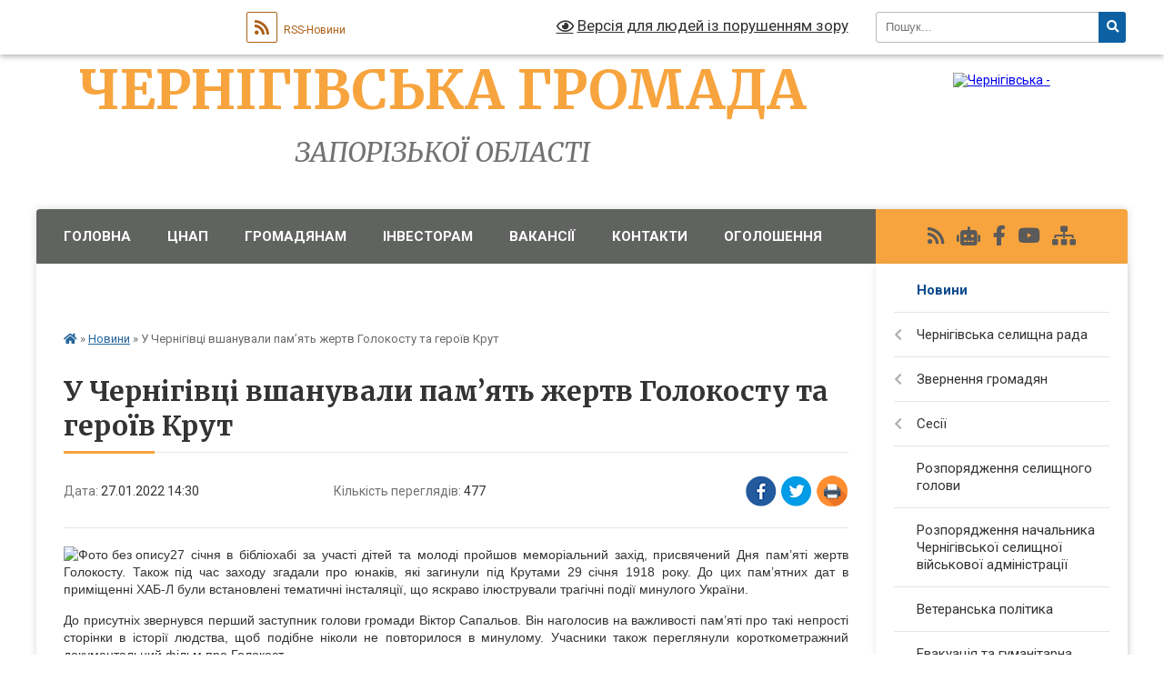

--- FILE ---
content_type: text/html; charset=UTF-8
request_url: https://chegromada.gov.ua/news/1643373197/
body_size: 15283
content:
<!DOCTYPE html>
<html lang="uk">
<head>
	<!--[if IE]><meta http-equiv="X-UA-Compatible" content="IE=edge"><![endif]-->
	<meta charset="utf-8">
	<meta name="viewport" content="width=device-width, initial-scale=1">
	<!--[if IE]><script>
		document.createElement('header');
		document.createElement('nav');
		document.createElement('main');
		document.createElement('section');
		document.createElement('article');
		document.createElement('aside');
		document.createElement('footer');
		document.createElement('figure');
		document.createElement('figcaption');
	</script><![endif]-->
	<title>У Чернігівці вшанували пам’ять жертв Голокосту та героїв Крут | <center>ЧЕРНІГІВСЬКА ГРОМАДА</center> <center>Запорізької області</center></title>
	<meta name="description" content="27 січня в бібліохабі за участі дітей та молоді пройшов меморіальний захід, присвячений Дня пам&amp;rsquo;яті жертв Голокосту. Також під час заходу згадали про юнаків, які загинули під Крутами 29 січня 1918 року. До цих пам&amp;rsquo;ятних дат в пр">
	<meta name="keywords" content="У, Чернігівці, вшанували, пам’ять, жертв, Голокосту, та, героїв, Крут, |, ЧЕРНІГІВСЬКА, ГРОМАДА, Запорізької, області">

	
		<meta property="og:image" content="https://rada.info/upload/users_files/20509645/c061ddd0ed1a1d6645d1fecbd2b5fc0a.jpg">
	<meta property="og:image:width" content="885">
	<meta property="og:image:height" content="540">
			<meta property="og:title" content="У Чернігівці вшанували пам’ять жертв Голокосту та героїв Крут">
			<meta property="og:description" content="27 січня в бібліохабі за участі дітей та молоді пройшов меморіальний захід, присвячений Дня пам&amp;rsquo;яті жертв Голокосту. Також під час заходу згадали про юнаків, які загинули під Крутами 29 січня 1918 року. До цих пам&amp;rsquo;ятних дат в приміщенні ХАБ-Л були встановлені тематичні інсталяції, що яскраво ілюстрували трагічні події минулого України.">
			<meta property="og:type" content="article">
	<meta property="og:url" content="https://chegromada.gov.ua/news/1643373197/">
		
		<link rel="apple-touch-icon" sizes="57x57" href="https://gromada.org.ua/apple-icon-57x57.png">
	<link rel="apple-touch-icon" sizes="60x60" href="https://gromada.org.ua/apple-icon-60x60.png">
	<link rel="apple-touch-icon" sizes="72x72" href="https://gromada.org.ua/apple-icon-72x72.png">
	<link rel="apple-touch-icon" sizes="76x76" href="https://gromada.org.ua/apple-icon-76x76.png">
	<link rel="apple-touch-icon" sizes="114x114" href="https://gromada.org.ua/apple-icon-114x114.png">
	<link rel="apple-touch-icon" sizes="120x120" href="https://gromada.org.ua/apple-icon-120x120.png">
	<link rel="apple-touch-icon" sizes="144x144" href="https://gromada.org.ua/apple-icon-144x144.png">
	<link rel="apple-touch-icon" sizes="152x152" href="https://gromada.org.ua/apple-icon-152x152.png">
	<link rel="apple-touch-icon" sizes="180x180" href="https://gromada.org.ua/apple-icon-180x180.png">
	<link rel="icon" type="image/png" sizes="192x192"  href="https://gromada.org.ua/android-icon-192x192.png">
	<link rel="icon" type="image/png" sizes="32x32" href="https://gromada.org.ua/favicon-32x32.png">
	<link rel="icon" type="image/png" sizes="96x96" href="https://gromada.org.ua/favicon-96x96.png">
	<link rel="icon" type="image/png" sizes="16x16" href="https://gromada.org.ua/favicon-16x16.png">
	<link rel="manifest" href="https://gromada.org.ua/manifest.json">
	<meta name="msapplication-TileColor" content="#ffffff">
	<meta name="msapplication-TileImage" content="https://gromada.org.ua/ms-icon-144x144.png">
	<meta name="theme-color" content="#ffffff">
	
	
		<meta name="robots" content="">
	
	<link rel="preconnect" href="https://fonts.googleapis.com">
	<link rel="preconnect" href="https://fonts.gstatic.com" crossorigin>
	<link href="https://fonts.googleapis.com/css?family=Merriweather:400i,700|Roboto:400,400i,700,700i&amp;subset=cyrillic-ext" rel="stylesheet">

    <link rel="preload" href="https://cdnjs.cloudflare.com/ajax/libs/font-awesome/5.9.0/css/all.min.css" as="style">
	<link rel="stylesheet" href="https://cdnjs.cloudflare.com/ajax/libs/font-awesome/5.9.0/css/all.min.css" integrity="sha512-q3eWabyZPc1XTCmF+8/LuE1ozpg5xxn7iO89yfSOd5/oKvyqLngoNGsx8jq92Y8eXJ/IRxQbEC+FGSYxtk2oiw==" crossorigin="anonymous" referrerpolicy="no-referrer" />
	
    <link rel="preload" href="//gromada.org.ua/themes/nature/css/styles_vip.css?v=3.31" as="style">
	<link rel="stylesheet" href="//gromada.org.ua/themes/nature/css/styles_vip.css?v=3.31">
	<link rel="stylesheet" href="//gromada.org.ua/themes/nature/css/9889/theme_vip.css?v=1768933514">
	
		<!--[if lt IE 9]>
	<script src="https://oss.maxcdn.com/html5shiv/3.7.2/html5shiv.min.js"></script>
	<script src="https://oss.maxcdn.com/respond/1.4.2/respond.min.js"></script>
	<![endif]-->
	<!--[if gte IE 9]>
	<style type="text/css">
		.gradient { filter: none; }
	</style>
	<![endif]-->

</head>
<body class=" right">

	<a href="#top_menu" class="skip-link link" aria-label="Перейти до головного меню (Alt+1)" accesskey="1">Перейти до головного меню (Alt+1)</a>
	<a href="#left_menu" class="skip-link link" aria-label="Перейти до бічного меню (Alt+2)" accesskey="2">Перейти до бічного меню (Alt+2)</a>
    <a href="#main_content" class="skip-link link" aria-label="Перейти до головного вмісту (Alt+3)" accesskey="3">Перейти до текстового вмісту (Alt+3)</a>



		<div id="all_screen">

						<section class="search_menu">
				<div class="wrap">
					<div class="row">
						<div class="grid-25 fl">
							<form action="https://chegromada.gov.ua/search/" class="search">
								<input type="text" name="q" value="" placeholder="Пошук..." aria-label="Введіть пошукову фразу" required>
								<button type="submit" name="search" value="y" aria-label="Натисніть для здійснення пошуку"><i class="fa fa-search"></i></button>
							</form>
							<a id="alt_version_eye" href="#" title="Версія для людей із порушенням зору" onclick="return set_special('b23e4fd99f6f7e245fae2dd06d94dbcdea68a57d');"><i class="far fa-eye"></i></a>
						</div>
						<div class="grid-75">
							<div class="row">
								<div class="grid-25" style="padding-top: 13px;">
									<div id="google_translate_element"></div>
								</div>
								<div class="grid-25" style="padding-top: 13px;">
									<a href="https://gromada.org.ua/rss/9889/" class="rss" title="RSS-стрічка"><span><i class="fa fa-rss"></i></span> RSS-Новини</a>
								</div>
								<div class="grid-50 alt_version_block">

									<div class="alt_version">
										<a href="#" class="set_special_version" onclick="return set_special('b23e4fd99f6f7e245fae2dd06d94dbcdea68a57d');"><i class="far fa-eye"></i> Версія для людей із порушенням зору</a>
									</div>

								</div>
								<div class="clearfix"></div>
							</div>
						</div>
						<div class="clearfix"></div>
					</div>
				</div>
			</section>
			
			<header>
				<div class="wrap">
					<div class="row">

						<div class="grid-25 logo fl">
							<a href="https://chegromada.gov.ua/" id="logo">
								<img src="https://rada.info/upload/users_files/20509645/gerb/g951-2.png" alt="Чернігівська - ">
							</a>
						</div>
						<div class="grid-75 title fr">
							<div class="slogan_1"><center>ЧЕРНІГІВСЬКА ГРОМАДА</center></div>
							<div class="slogan_2"><center>Запорізької області</center></div>
						</div>
						<div class="clearfix"></div>

					</div>
				</div>
			</header>

			<div class="wrap">
				<section class="middle_block">

					<div class="row">
						<div class="grid-75 fr">
							<nav class="main_menu" id="top_menu">
								<ul>
																		<li class="">
										<a href="https://chegromada.gov.ua/main/">Головна</a>
																													</li>
																		<li class=" has-sub">
										<a href="https://chegromada.gov.ua/cnap-10-40-39-03-10-2019/">ЦНАП</a>
																				<button onclick="return show_next_level(this);" aria-label="Показати підменю"></button>
																														<ul>
																						<li>
												<a href="https://chegromada.gov.ua/novini-10-35-33-07-10-2019/">Новини</a>
																																			</li>
																						<li>
												<a href="https://chegromada.gov.ua/grafik-roboti-10-35-51-07-10-2019/">Графік роботи</a>
																																			</li>
																						<li>
												<a href="https://chegromada.gov.ua/normativnopravovi-dokumenti-10-36-23-07-10-2019/">Нормативно-правові документи</a>
																																			</li>
																						<li>
												<a href="https://chegromada.gov.ua/informacijni-kartki-administrativnih-poslug-10-37-02-07-10-2019/">Інформаційні картки адміністративних послуг</a>
																																			</li>
																						<li>
												<a href="https://chegromada.gov.ua/blanki-zayav-dlya-otrimannya-administrativnih-poslug-10-37-41-07-10-2019/">Бланки заяв для отримання адміністративних послуг</a>
																																			</li>
																						<li>
												<a href="https://chegromada.gov.ua/platni-poslugi-10-38-02-07-10-2019/">Платні послуги</a>
																																			</li>
																						<li>
												<a href="https://chegromada.gov.ua/dani-pro-nadani-administrativni-poslugi-09-52-40-11-10-2019/">Дані про надані адміністративні послуги</a>
																																			</li>
																																</ul>
																			</li>
																		<li class=" has-sub">
										<a href="https://chegromada.gov.ua/dlya-gromadskosti-17-02-14-25-07-2019/">Громадянам</a>
																				<button onclick="return show_next_level(this);" aria-label="Показати підменю"></button>
																														<ul>
																						<li>
												<a href="https://chegromada.gov.ua/podatki-i-zbori-17-03-23-25-07-2019/">Податки і збори</a>
																																			</li>
																						<li>
												<a href="https://chegromada.gov.ua/pravila-blagoustroju-17-04-57-25-07-2019/">Правила благоустрою</a>
																																			</li>
																						<li>
												<a href="https://chegromada.gov.ua/osbb-17-05-17-25-07-2019/">ОСББ</a>
																																			</li>
																						<li>
												<a href="https://chegromada.gov.ua/pravila-utrimannya-domashnih-tvarin-17-04-35-25-07-2019/">Правила утримання домашніх тварин</a>
																																			</li>
																						<li>
												<a href="https://chegromada.gov.ua/tarifi-13-43-20-26-12-2019/">Тарифи</a>
																																			</li>
																						<li>
												<a href="https://chegromada.gov.ua/poslugi-14-55-01-01-07-2020/">Послуги</a>
																																			</li>
																						<li>
												<a href="https://chegromada.gov.ua/sistemi-upravlinnya-yakistju-14-51-30-11-12-2019/">Системи управління якістю</a>
																																			</li>
																						<li>
												<a href="https://chegromada.gov.ua/karta-problem-14-34-05-28-10-2020/">КАРТА ПРОБЛЕМ</a>
																																			</li>
																						<li>
												<a href="https://chegromada.gov.ua/programa-socialnoekonomichnogo-rozvitku-11-49-54-06-02-2020/">Програма соціально-економічного розвитку</a>
																																			</li>
																																</ul>
																			</li>
																		<li class=" has-sub">
										<a href="https://chegromada.gov.ua/informaciya-dlya-investoriv-11-33-22-18-07-2019/">Інвесторам</a>
																				<button onclick="return show_next_level(this);" aria-label="Показати підменю"></button>
																														<ul>
																						<li>
												<a href="https://chegromada.gov.ua/structure/">Картка громади</a>
																																			</li>
																						<li>
												<a href="https://chegromada.gov.ua/informaciya-pro-gromadu-11-34-30-18-07-2019/">Інформація про громаду</a>
																																			</li>
																						<li>
												<a href="https://chegromada.gov.ua/istorichna-dovidka-11-36-46-18-07-2019/">Історична довідка</a>
																																			</li>
																						<li>
												<a href="https://chegromada.gov.ua/infrastruktura-17-13-35-25-07-2019/">Інфраструктура</a>
																																			</li>
																						<li>
												<a href="https://chegromada.gov.ua/strategiya-rozvitku-17-14-37-25-07-2019/">Стратегія розвитку</a>
																																			</li>
																						<li>
												<a href="https://chegromada.gov.ua/investicijna-diyalnist-17-15-01-25-07-2019/">Інвестиційна діяльність</a>
																																			</li>
																						<li>
												<a href="https://chegromada.gov.ua/reklamni-zasobi-17-15-21-25-07-2019/">Рекламні засоби</a>
																																			</li>
																																</ul>
																			</li>
																		<li class="">
										<a href="https://chegromada.gov.ua/vakansii-09-48-31-19-07-2019/">Вакансії</a>
																													</li>
																		<li class="">
										<a href="https://chegromada.gov.ua/feedback/">Контакти</a>
																													</li>
																		<li class="">
										<a href="https://chegromada.gov.ua/ogoloshennya-17-10-34-25-07-2019/">Оголошення</a>
																													</li>
																		<li class="">
										<a href="https://chegromada.gov.ua/genderna-rivnist-09-57-15-12-08-2025/">Гендерна рівність</a>
																													</li>
																										</ul>

								<button class="menu-button" id="open-button" tabindex="-1"><i class="fas fa-bars"></i> Меню сайту</button>

							</nav>
							<div class="clearfix"></div>

														<section class="bread_crumbs">
								<div xmlns:v="http://rdf.data-vocabulary.org/#"><a href="https://chegromada.gov.ua/" title="Головна сторінка"><i class="fas fa-home"></i></a> &raquo; <a href="https://chegromada.gov.ua/news/" aria-current="page">Новини</a>  &raquo; <span>У Чернігівці вшанували пам’ять жертв Голокосту та героїв Крут</span></div>
							</section>
							
							<main id="main_content">

																											<h1>У Чернігівці вшанували пам’ять жертв Голокосту та героїв Крут</h1>


<div class="row">
	<div class="grid-30 one_news_date">
		Дата: <span>27.01.2022 14:30</span>
	</div>
	<div class="grid-30 one_news_count">
		Кількість переглядів: <span>477</span>
	</div>
		<div class="grid-30 one_news_socials">
		<button class="social_share" data-type="fb" aria-label="Поширити у Фейсбук"><img src="//gromada.org.ua/themes/nature/img/share/fb.png" alt="Іконака Фейсбук"></button>
		<button class="social_share" data-type="tw" aria-label="Поширити у Твітер"><img src="//gromada.org.ua/themes/nature/img/share/tw.png" alt="Іконка Твітер"></button>
		<button class="print_btn" onclick="window.print();" aria-label="Надрукувати"><img src="//gromada.org.ua/themes/nature/img/share/print.png" alt="Іконка принтеру"></button>
	</div>
		<div class="clearfix"></div>
</div>

<hr>

<p style="text-align: justify;"><span style="font-size:14px;"><span style="font-family:Arial,Helvetica,sans-serif;"><img alt="Фото без опису"  alt="" src="https://rada.info/upload/users_files/20509645/c061ddd0ed1a1d6645d1fecbd2b5fc0a.jpg" style="width: 885px; height: 540px;" />27 січня в бібліохабі за участі дітей та молоді пройшов меморіальний захід, присвячений Дня пам&rsquo;яті жертв Голокосту. Також під час заходу згадали про юнаків, які загинули під Крутами 29 січня 1918 року. До цих пам&rsquo;ятних дат в приміщенні ХАБ-Л були встановлені тематичні інсталяції, що яскраво ілюстрували трагічні події минулого України.</span></span></p>

<p style="text-align: justify;"><span style="font-size:14px;"><span style="font-family:Arial,Helvetica,sans-serif;">До присутніх звернувся перший заступник голови громади Віктор Сапальов. Він наголосив на важливості пам&rsquo;яті про такі непрості сторінки в історії людства, щоб подібне ніколи не повторилося в минулому. Учасники також переглянули короткометражний документальний фільм про Голокост.</span></span></p>

<p style="text-align: justify;"><span style="font-size:14px;"><span style="font-family:Arial,Helvetica,sans-serif;">У пам&#39;ять про неоплаканих та невідспіваних, похованих без труни й молитви, позбавлених могили й шани, в пам&#39;ять всіх тих, кого передчасно забрала несправедлива смерть усі присутні пов&rsquo;язали на інсталяції червоні стрічки, як символ пролитої крові ні в чому не повинних людей, як символ пролитої крові славних синів і дочок українського народу.</span></span></p>
<div class="clearfix"></div>

<hr>



<p><a href="https://chegromada.gov.ua/news/" class="btn btn-grey">&laquo; повернутися</a></p>																	
							</main>
						</div>
						<div class="grid-25 fl">

							<div class="project_name">
								<a href="https://gromada.org.ua/rss/9889/" rel="nofollow" target="_blank" title="RSS-стрічка новин сайту"><i class="fas fa-rss"></i></a>
																<a href="https://chegromada.gov.ua/feedback/#chat_bot" title="Наша громада в смартфоні"><i class="fas fa-robot"></i></a>
																																<a href="https://www.facebook.com/chergromada/" rel="nofollow" target="_blank" title="Приєднуйтесь до нас у Facebook"><i class="fab fa-facebook-f"></i></a>								<a href="https://www.youtube.com/channel/UCBW3X09oreGqx8A0ETn5BuA" rel="nofollow" target="_blank" title="Наш Youtube-канал"><i class="fab fa-youtube"></i></a>																<a href="https://chegromada.gov.ua/sitemap/" title="Мапа сайту"><i class="fas fa-sitemap"></i></a>
							</div>
							<aside class="left_sidebar">
				
								
																<nav class="sidebar_menu" id="left_menu">
									<ul>
																				<li class="active">
											<a href="https://chegromada.gov.ua/news/">Новини</a>
																																</li>
																				<li class=" has-sub">
											<a href="javascript:;">Чернігівська селищна рада</a>
																						<button onclick="return show_next_level(this);" aria-label="Показати підменю"></button>
																																	<i class="fa fa-chevron-right"></i>
											<ul>
																								<li class="">
													<a href="https://chegromada.gov.ua/aparat-selischnoi-radi-15-28-04-16-07-2019/">ДОВІДНИК</a>
																																						</li>
																								<li class="">
													<a href="https://chegromada.gov.ua/kerivnictvo-16-52-17-07-08-2019/">Керівництво</a>
																																						</li>
																								<li class="">
													<a href="https://chegromada.gov.ua/starosti-13-15-44-09-08-2019/">Старостинські округи</a>
																																						</li>
																																			</ul>
																					</li>
																				<li class=" has-sub">
											<a href="https://chegromada.gov.ua/zvernennya-gromadyan-08-27-28-27-09-2019/">Звернення громадян</a>
																						<button onclick="return show_next_level(this);" aria-label="Показати підменю"></button>
																																	<i class="fa fa-chevron-right"></i>
											<ul>
																								<li class="">
													<a href="https://chegromada.gov.ua/yak-zvernutisya-do-selischnoi-radi-11-05-00-02-10-2019/">Як звернутися до селищної ради</a>
																																						</li>
																								<li class="">
													<a href="https://chegromada.gov.ua/grafiki-osobistogo-prijomu-11-21-16-18-07-2019/">Графіки особистого прийому</a>
																																						</li>
																								<li class="">
													<a href="https://chegromada.gov.ua/viizni-prijomi-11-25-38-18-07-2019/">Виїзні прийоми</a>
																																						</li>
																								<li class="">
													<a href="https://chegromada.gov.ua/pryami-telefonni-linii-11-29-43-18-07-2019/">Прямі телефонні лінії</a>
																																						</li>
																								<li class="">
													<a href="https://chegromada.gov.ua/normativnopravova-baza-11-08-02-02-10-2019/">Нормативно-правова база</a>
																																						</li>
																								<li class="">
													<a href="https://chegromada.gov.ua/pidsumki-roboti-zi-zvernennyami-gromadyan-11-08-36-02-10-2019/">Підсумки роботи зі зверненнями громадян</a>
																																						</li>
																								<li class="">
													<a href="https://chegromada.gov.ua/garyachi-linii-15-10-49-30-06-2020/">Гарячі лінії</a>
																																						</li>
																																			</ul>
																					</li>
																				<li class=" has-sub">
											<a href="javascript:;">Сесії</a>
																						<button onclick="return show_next_level(this);" aria-label="Показати підменю"></button>
																																	<i class="fa fa-chevron-right"></i>
											<ul>
																								<li class="">
													<a href="https://chegromada.gov.ua/deputati-09-47-36-11-10-2019/">Депутати</a>
																																						</li>
																								<li class="">
													<a href="https://chegromada.gov.ua/postijni-komisii-14-08-33-18-07-2019/">Постійні комісії</a>
																																						</li>
																								<li class="">
													<a href="https://chegromada.gov.ua/reglament-roboti-14-24-11-18-07-2019/">Регламент роботи</a>
																																						</li>
																								<li class="">
													<a href="https://chegromada.gov.ua/proekti-rishen-selischnoi-radi-13-41-45-04-09-2019/">Проєкти рішень селищної ради</a>
																																						</li>
																								<li class="">
													<a href="https://chegromada.gov.ua/rishennnya-selischnoi-radi-13-42-17-04-09-2019/">Рішення селищної ради</a>
																																						</li>
																								<li class="">
													<a href="https://chegromada.gov.ua/poimenne-golosuvannya-15-43-54-04-09-2019/">Результати голосування</a>
																																						</li>
																								<li class="">
													<a href="https://chegromada.gov.ua/protokola-sesijnih-zasidan-13-57-49-12-09-2019/">Протоколи сесійних засідань</a>
																																						</li>
																								<li class="">
													<a href="https://chegromada.gov.ua/protokoli-zasidan-postijnih-komisij-16-41-30-30-09-2019/">Протоколи засідань постійних комісій</a>
																																						</li>
																																			</ul>
																					</li>
																				<li class="">
											<a href="https://chegromada.gov.ua/rozporyadzhennya-selischnogo-golovi-14-01-47-20-01-2021/">Розпорядження селищного голови</a>
																																</li>
																				<li class="">
											<a href="https://chegromada.gov.ua/rozporyadzhennya-golovi-chernigivskoi-selischnoi-vijskovoi-administracii-08-44-19-23-08-2023/">Розпорядження начальника Чернігівської селищної військової адміністрації</a>
																																</li>
																				<li class="">
											<a href="https://chegromada.gov.ua/veteranska-politika-09-54-44-13-01-2026/">Ветеранська політика</a>
																																</li>
																				<li class="">
											<a href="https://chegromada.gov.ua/evakuaciya-ta-gumanitarna-pidtrimka-11-45-17-09-01-2026/">Евакуація та гуманітарна підтримка</a>
																																</li>
																				<li class=" has-sub">
											<a href="javascript:;">Виконавчий комітет</a>
																						<button onclick="return show_next_level(this);" aria-label="Показати підменю"></button>
																																	<i class="fa fa-chevron-right"></i>
											<ul>
																								<li class="">
													<a href="https://chegromada.gov.ua/personalnij-sklad-15-46-34-16-07-2019/">Персональний склад</a>
																																						</li>
																								<li class="">
													<a href="https://chegromada.gov.ua/reglament-vikonavchogo-komitetu-15-56-15-16-07-2019/">Положення виконавчого комітету селищної ради</a>
																																						</li>
																								<li class="">
													<a href="https://chegromada.gov.ua/postijni-komisii-11-52-47-18-07-2019/">Постійні комісії</a>
																																						</li>
																								<li class="">
													<a href="https://chegromada.gov.ua/rishennya-vikonavchogo-komitetu-10-20-09-23-08-2023/">Рішення виконавчого комітету</a>
																																						</li>
																																			</ul>
																					</li>
																				<li class=" has-sub">
											<a href="https://chegromada.gov.ua/bjudzhet-16-34-07-25-09-2019/">Бюджет</a>
																						<button onclick="return show_next_level(this);" aria-label="Показати підменю"></button>
																																	<i class="fa fa-chevron-right"></i>
											<ul>
																								<li class=" has-sub">
													<a href="https://chegromada.gov.ua/pasporti-bjudzhetnih-program-16-34-24-25-09-2019/">Паспорти бюджетних програм</a>
																										<button onclick="return show_next_level(this);" aria-label="Показати підменю"></button>
																																							<i class="fa fa-chevron-right"></i>
													<ul>
																												<li><a href="https://chegromada.gov.ua/selischna-rada-14-34-18-10-02-2021/">Селищна рада</a></li>
																												<li><a href="https://chegromada.gov.ua/finansovij-viddil-14-34-51-10-02-2021/">Фінансовий відділ</a></li>
																												<li><a href="https://chegromada.gov.ua/viddil-mistobuduvannya-arhitekturi-ta-zemelnih-vidnosin-14-35-39-10-02-2021/">Відділ містобудування, архітектури та земельних відносин</a></li>
																												<li><a href="https://chegromada.gov.ua/viddil-socialnogo-zahistu-naselennya-chernigivskoi-selischnoi-radi-berdyanskogo-rajonu-zaporizkoi-oblasti-14-29-16-28-01-2022/">Відділ соціального захисту населення</a></li>
																												<li><a href="https://chegromada.gov.ua/sluzhba-viddil-u-spravah-ditej-16-49-04-27-01-2022/">Служба (відділ) у справах дітей</a></li>
																																									</ul>
																									</li>
																								<li class=" has-sub">
													<a href="https://chegromada.gov.ua/zviti-pro-vikonannya-pasportiv-bjudzhetnih-program-09-28-33-11-10-2019/">Звіти про виконання паспортів бюджетних програм</a>
																										<button onclick="return show_next_level(this);" aria-label="Показати підменю"></button>
																																							<i class="fa fa-chevron-right"></i>
													<ul>
																												<li><a href="https://chegromada.gov.ua/selischna-rada-16-29-32-09-03-2021/">Селищна рада</a></li>
																												<li><a href="https://chegromada.gov.ua/finansovij-viddil-11-47-43-08-02-2022/">Фінансовий відділ</a></li>
																																									</ul>
																									</li>
																								<li class="">
													<a href="https://chegromada.gov.ua/zviti-pro-vikonannya-bjudzhetu-12-54-20-26-11-2019/">Звіти про виконання бюджету</a>
																																						</li>
																								<li class="">
													<a href="https://chegromada.gov.ua/bjudzhet-2020-09-54-28-03-12-2019/">Бюджет 2020</a>
																																						</li>
																								<li class="">
													<a href="https://chegromada.gov.ua/bjudzhet-2021-11-28-21-09-12-2020/">Бюджет 2021</a>
																																						</li>
																								<li class="">
													<a href="https://chegromada.gov.ua/bjudzhet-2022-09-13-55-09-12-2021/">Бюджет 2022</a>
																																						</li>
																								<li class=" has-sub">
													<a href="https://chegromada.gov.ua/finansova-zvitnist-14-21-30-10-02-2021/">Фінансова звітність</a>
																										<button onclick="return show_next_level(this);" aria-label="Показати підменю"></button>
																																							<i class="fa fa-chevron-right"></i>
													<ul>
																												<li><a href="https://chegromada.gov.ua/2018-rik-14-22-05-10-02-2021/">2018 рік</a></li>
																												<li><a href="https://chegromada.gov.ua/2019-14-23-49-10-02-2021/">2019 рік</a></li>
																												<li><a href="https://chegromada.gov.ua/2020-rik-14-26-09-10-02-2021/">2020 рік</a></li>
																												<li><a href="https://chegromada.gov.ua/2021-rik-14-26-34-10-02-2021/">2021 рік</a></li>
																																									</ul>
																									</li>
																								<li class=" has-sub">
													<a href="https://chegromada.gov.ua/bjudzhetnij-zapit-20222024-13-24-11-16-06-2021/">Бюджетний запит 2022-2024</a>
																										<button onclick="return show_next_level(this);" aria-label="Показати підменю"></button>
																																							<i class="fa fa-chevron-right"></i>
													<ul>
																												<li><a href="https://chegromada.gov.ua/selischna-rada-11-46-12-08-02-2022/">Селищна рада</a></li>
																																									</ul>
																									</li>
																								<li class="">
													<a href="https://chegromada.gov.ua/prognoz-bjudzhetu-chernigivskoi-selischnoi-teritorialnoi-gromadi-na-20222024-roki-14-45-03-27-08-2021/">Прогноз бюджету Чернігівської селищної територіальної громади на 2022-2024 роки</a>
																																						</li>
																																			</ul>
																					</li>
																				<li class=" has-sub">
											<a href="https://chegromada.gov.ua/molodizhna-rada-11-16-44-31-08-2020/">МОЛОДІЖНА РАДА</a>
																						<button onclick="return show_next_level(this);" aria-label="Показати підменю"></button>
																																	<i class="fa fa-chevron-right"></i>
											<ul>
																								<li class="">
													<a href="https://chegromada.gov.ua/dokumenti-11-18-07-31-08-2020/">Документи</a>
																																						</li>
																								<li class="">
													<a href="https://chegromada.gov.ua/iniciativi-11-18-27-31-08-2020/">Ініціативи</a>
																																						</li>
																																			</ul>
																					</li>
																				<li class=" has-sub">
											<a href="https://chegromada.gov.ua/docs/">Офіційні документи</a>
																						<button onclick="return show_next_level(this);" aria-label="Показати підменю"></button>
																																	<i class="fa fa-chevron-right"></i>
											<ul>
																								<li class="">
													<a href="https://chegromada.gov.ua/strategichni-dokumenti-gromadi-14-45-04-17-03-2020/">Стратегічні документи громади</a>
																																						</li>
																																			</ul>
																					</li>
																				<li class="">
											<a href="https://chegromada.gov.ua/genderna-rivnist-09-58-09-12-08-2025/">Гендерна рівність</a>
																																</li>
																				<li class=" has-sub">
											<a href="https://chegromada.gov.ua/galuzevi-strategii-11-03-02-04-10-2021/">Галузеві стратегії</a>
																						<button onclick="return show_next_level(this);" aria-label="Показати підменю"></button>
																																	<i class="fa fa-chevron-right"></i>
											<ul>
																								<li class="">
													<a href="https://chegromada.gov.ua/strategiya-rozvitku-sistemi-nadannya-socialnih-poslug-11-05-51-04-10-2021/">Стратегія розвитку системи надання соціальних послуг</a>
																																						</li>
																								<li class="">
													<a href="https://chegromada.gov.ua/strategiya-zdorovya-gromadi-08-54-04-26-01-2022/">Стратегія здоров'я громади</a>
																																						</li>
																																			</ul>
																					</li>
																				<li class="">
											<a href="https://chegromada.gov.ua/geoportal-08-23-09-05-06-2020/">Геопортал</a>
																																</li>
																				<li class=" has-sub">
											<a href="https://chegromada.gov.ua/vidkriti-dani-09-10-45-11-10-2019/">Відкриті дані</a>
																						<button onclick="return show_next_level(this);" aria-label="Показати підменю"></button>
																																	<i class="fa fa-chevron-right"></i>
											<ul>
																								<li class="">
													<a href="https://chegromada.gov.ua/arhitektura-ta-mistobuduvannya-13-51-13-10-01-2020/">Архітектура та містобудування</a>
																																						</li>
																								<li class=" has-sub">
													<a href="https://chegromada.gov.ua/bjudzhet-ta-finansi-13-51-48-10-01-2020/">Бюджет та фінанси</a>
																										<button onclick="return show_next_level(this);" aria-label="Показати підменю"></button>
																																							<i class="fa fa-chevron-right"></i>
													<ul>
																												<li><a href="https://chegromada.gov.ua/nadhodzhennya-i-vikoristannya-blagodijnoi-dopomogi-15-52-50-15-01-2020/">Надходження і використання благодійної допомоги</a></li>
																																									</ul>
																									</li>
																								<li class="">
													<a href="https://chegromada.gov.ua/infrastruktura-13-52-04-10-01-2020/">Інфраструктура</a>
																																						</li>
																								<li class="">
													<a href="https://chegromada.gov.ua/komunalna-vlasnist-13-52-38-10-01-2020/">Комунальна власність</a>
																																						</li>
																								<li class="">
													<a href="https://chegromada.gov.ua/misceva-rada-13-52-59-10-01-2020/">Місцева рада</a>
																																						</li>
																								<li class="">
													<a href="https://chegromada.gov.ua/navkolishne-seredovische-13-53-26-10-01-2020/">Навколишнє середовище</a>
																																						</li>
																								<li class="">
													<a href="https://chegromada.gov.ua/strategichna-ekologichna-ocinka-dokumentiv-derzhavnogo-planuvannya-09-58-12-13-11-2020/">Стратегічна екологічна оцінка документів державного планування</a>
																																						</li>
																								<li class="">
													<a href="https://chegromada.gov.ua/osvita-13-53-43-10-01-2020/">Освіта</a>
																																						</li>
																								<li class="">
													<a href="https://chegromada.gov.ua/ohorona-zdorovya-13-54-04-10-01-2020/">Охорона здоров'я</a>
																																						</li>
																								<li class="">
													<a href="https://chegromada.gov.ua/torgivlya-13-54-28-10-01-2020/">Торгівля</a>
																																						</li>
																								<li class="">
													<a href="https://chegromada.gov.ua/gromadskij-transport-13-54-44-10-01-2020/">Громадський транспорт</a>
																																						</li>
																								<li class="">
													<a href="https://chegromada.gov.ua/uchast-gromadskosti-ta-inshe-13-59-17-10-01-2020/">Участь громадськості та інше</a>
																																						</li>
																																			</ul>
																					</li>
																				<li class=" has-sub">
											<a href="https://chegromada.gov.ua/regulyatorna-politika-11-54-38-31-07-2019/">Регуляторна політика</a>
																						<button onclick="return show_next_level(this);" aria-label="Показати підменю"></button>
																																	<i class="fa fa-chevron-right"></i>
											<ul>
																								<li class="">
													<a href="https://chegromada.gov.ua/povidomlennya-pro-opriljudnennya-regulyatornih-aktiv-10-15-41-16-03-2020/">Повідомлення про оприлюднення регуляторних актів</a>
																																						</li>
																								<li class="">
													<a href="https://chegromada.gov.ua/plani-ta-zmini-do-planiv-regulyatornoi-diyalnosti-11-55-20-31-07-2019/">Плани та зміни до планів регуляторної діяльності</a>
																																						</li>
																								<li class="">
													<a href="https://chegromada.gov.ua/proekti-regulyatornih-aktiv-11-58-02-31-07-2019/">Проекти регуляторних актів</a>
																																						</li>
																								<li class="">
													<a href="https://chegromada.gov.ua/vidstezhennya-regulyatornih-aktiv-11-58-27-31-07-2019/">Відстеження регуляторних актів</a>
																																						</li>
																								<li class="">
													<a href="https://chegromada.gov.ua/reestr-dijuchih-regulyatornih-aktiv-13-15-08-17-02-2021/">Реєстр діючих регуляторних актів</a>
																																						</li>
																								<li class="">
													<a href="https://chegromada.gov.ua/zviti-golovi-11-04-52-03-03-2021/">Звіти голови</a>
																																						</li>
																																			</ul>
																					</li>
																				<li class="">
											<a href="https://chegromada.gov.ua/vibori-09-26-06-07-09-2020/">Вибори</a>
																																</li>
																				<li class="">
											<a href="https://chegromada.gov.ua/ochischennya-vladi-16-59-51-26-09-2019/">Очищення влади</a>
																																</li>
																				<li class=" has-sub">
											<a href="https://chegromada.gov.ua/gromadskij-bjudzhet-09-33-33-01-08-2019/">Громадський бюджет</a>
																						<button onclick="return show_next_level(this);" aria-label="Показати підменю"></button>
																																	<i class="fa fa-chevron-right"></i>
											<ul>
																								<li class="">
													<a href="https://chegromada.gov.ua/dokumenti-09-34-17-01-08-2019/">Документи</a>
																																						</li>
																								<li class="">
													<a href="https://chegromada.gov.ua/publikacii-09-34-42-01-08-2019/">Публікації</a>
																																						</li>
																																			</ul>
																					</li>
																				<li class="">
											<a href="https://chegromada.gov.ua/gromadski-iniciativi-10-53-25-07-08-2019/">Громадські ініціативи</a>
																																</li>
																				<li class="">
											<a href="https://chegromada.gov.ua/konkursi-na-viznachennya-vikonavciv-poslug-09-18-11-17-07-2020/">Конкурси на визначення виконавців послуг</a>
																																</li>
																				<li class="">
											<a href="https://chegromada.gov.ua/reestraciya-kuldogovoriv-09-01-22-09-04-2020/">Реєстрація колдоговорів</a>
																																</li>
																				<li class=" has-sub">
											<a href="https://chegromada.gov.ua/proekti-i-granti-10-33-21-11-10-2019/">Проєкти і гранти</a>
																						<button onclick="return show_next_level(this);" aria-label="Показати підменю"></button>
																																	<i class="fa fa-chevron-right"></i>
											<ul>
																								<li class=" has-sub">
													<a href="https://chegromada.gov.ua/infrastrukturna-subvenciya-11-14-28-17-12-2019/">Інфраструктурна субвенція</a>
																										<button onclick="return show_next_level(this);" aria-label="Показати підменю"></button>
																																							<i class="fa fa-chevron-right"></i>
													<ul>
																												<li><a href="https://chegromada.gov.ua/dokumenti-ministerstva-rozvitku-gromad-ta-teritorij-ukraini-11-15-34-17-12-2019/">Документи Міністерства розвитку громад та територій України</a></li>
																												<li><a href="https://chegromada.gov.ua/dokumenti-zaporizkoi-oblderzhadministracii-11-16-11-17-12-2019/">Документи Запорізької облдержадміністрації</a></li>
																												<li><a href="https://chegromada.gov.ua/dokumenti-chernigivskoi-selischnoi-radi-11-16-47-17-12-2019/">Документи Чернігівської селищної ради</a></li>
																																									</ul>
																									</li>
																								<li class="">
													<a href="https://chegromada.gov.ua/zagalna-informaciya-pro-zdobuttya-grantiv-10-34-55-11-10-2019/">Пошук грантових програм</a>
																																						</li>
																								<li class="">
													<a href="https://chegromada.gov.ua/podannya-grantu-10-37-54-11-10-2019/">Подання гранту</a>
																																						</li>
																								<li class="">
													<a href="https://chegromada.gov.ua/zarubizhni-resursi-z-fandrajzingu-10-39-13-11-10-2019/">Зарубіжні ресурси з фандрайзингу</a>
																																						</li>
																								<li class="">
													<a href="https://chegromada.gov.ua/perelik-aktualnih-grantovih-program-10-42-07-11-10-2019/">Перелік актуальних грантових програм</a>
																																						</li>
																								<li class="">
													<a href="https://chegromada.gov.ua/korisni-posilannya-10-43-39-11-10-2019/">Корисні посилання</a>
																																						</li>
																																			</ul>
																					</li>
																				<li class="">
											<a href="https://chegromada.gov.ua/publichni-zakupivli-09-54-24-25-02-2021/">Публічні закупівлі</a>
																																</li>
																				<li class=" has-sub">
											<a href="https://chegromada.gov.ua/civilnij-zahist-15-58-45-12-01-2022/">Цивільний захист</a>
																						<button onclick="return show_next_level(this);" aria-label="Показати підменю"></button>
																																	<i class="fa fa-chevron-right"></i>
											<ul>
																								<li class="">
													<a href="https://chegromada.gov.ua/telefoni-ekstennoi-sluzhbi-15-59-51-12-01-2022/">Телефони екстренної служби</a>
																																						</li>
																								<li class="">
													<a href="https://chegromada.gov.ua/komisiya-teb-ta-ns-gromadi-16-00-11-12-01-2022/">Комісія ТЕБ та НС громади</a>
																																						</li>
																								<li class=" has-sub">
													<a href="https://chegromada.gov.ua/sporudi-civilnogo-zahistu-16-00-48-12-01-2022/">Споруди цивільного захисту</a>
																										<button onclick="return show_next_level(this);" aria-label="Показати підменю"></button>
																																							<i class="fa fa-chevron-right"></i>
													<ul>
																												<li><a href="https://chegromada.gov.ua/karta-rozmischennya-zahisnih-sporud-pru-15-07-31-26-01-2022/">Мапа розміщення захисних споруд ПРУ</a></li>
																												<li><a href="https://chegromada.gov.ua/sporudi-civilnogo-zahistu-16-49-25-25-01-2022/">Захисні споруди цивільного захисту найпростіші укриття</a></li>
																												<li><a href="https://chegromada.gov.ua/sporudi-civilnogo-zahistu-16-59-25-25-01-2022/">Захисні споруди ПРУ</a></li>
																																									</ul>
																									</li>
																								<li class="">
													<a href="https://chegromada.gov.ua/opovischennya-naselennya-16-01-17-12-01-2022/">Оповіщення населення</a>
																																						</li>
																								<li class="">
													<a href="https://chegromada.gov.ua/evakuaciya-naselennya-16-01-55-12-01-2022/">Евакуація населення</a>
																																						</li>
																								<li class="">
													<a href="https://chegromada.gov.ua/navchannya-naselennya-16-02-13-12-01-2022/">Навчання населення</a>
																																						</li>
																								<li class="">
													<a href="https://chegromada.gov.ua/programi-gromadi-z-pitan-cz-ta-pb-16-02-31-12-01-2022/">Програми громади з питань ЦЗ та ПБ</a>
																																						</li>
																								<li class="">
													<a href="https://chegromada.gov.ua/normativno-pravovi-dokumenti-16-02-50-12-01-2022/">Нормативно правові документи</a>
																																						</li>
																								<li class="">
													<a href="https://chegromada.gov.ua/pozhezhnoryatuvalni-pidrozdili-gromadi-16-03-32-12-01-2022/">Пожежно-рятувальні підрозділи громади</a>
																																						</li>
																																			</ul>
																					</li>
																				<li class="">
											<a href="https://chegromada.gov.ua/gromada-onlajn-10-30-00-11-10-2019/">Громада онлайн</a>
																																</li>
																				<li class="">
											<a href="https://chegromada.gov.ua/datchik-13-51-12-11-12-2019/">Моніторинг якості повітря</a>
																																</li>
																				<li class="">
											<a href="https://chegromada.gov.ua/photo/">Галерея</a>
																																</li>
																				<li class="">
											<a href="https://chegromada.gov.ua/sluzhba-zajnyatosti-informue-09-22-12-07-08-2019/">Служба зайнятості інформує</a>
																																</li>
																				<li class="">
											<a href="https://chegromada.gov.ua/konsultaciya-ministra-justicii-16-40-48-12-08-2019/">Консультації Міністра юстиції</a>
																																</li>
																				<li class="">
											<a href="https://chegromada.gov.ua/pensijnij-fond-ukraini-informue-14-35-12-07-10-2019/">Пенсійний фонд України інформує</a>
																																</li>
																				<li class="">
											<a href="https://chegromada.gov.ua/podatkova-informue-08-56-55-16-07-2021/">Податкова інформує</a>
																																</li>
																				<li class="">
											<a href="https://chegromada.gov.ua/eukraina-15-31-13-19-01-2021/">EUКраїна</a>
																																</li>
																													</ul>
								</nav>

																
																	<div class="petition_block">
	
	<div class="petition_title">Особистий кабінет користувача</div>

		<div class="alert alert-warning">
		Ви не авторизовані. Для того, щоб мати змогу створювати або підтримувати петиції<br>
		<a href="#auth_petition" class="open-popup add_petition btn btn-yellow btn-small btn-block" style="margin-top: 10px;"><i class="fa fa-user"></i> авторизуйтесь</a>
	</div>
		
			<div class="petition_title">Система петицій</div>
		
					<div class="none_petition">Немає петицій, за які можна голосувати</div>
							<p style="margin-bottom: 10px;"><a href="https://chegromada.gov.ua/all_petitions/" class="btn btn-grey btn-small btn-block"><i class="fas fa-clipboard-list"></i> Всі петиції (1)</a></p>
				
		
	
</div>
								
								
																	<div class="appeals_block">

	
				
				<div class="alert alert-info">
			<a href="#auth_person" class="alert-link open-popup"><i class="fas fa-unlock-alt"></i> Кабінет посадової особи</a>
		</div>
			
	
</div>								
								
																<div id="banner_block">

									<p><iframe allow="encrypted-media" allowtransparency="true" frameborder="0" height="500" scrolling="no" src="https://www.facebook.com/plugins/page.php?href=https%3A%2F%2Fwww.facebook.com%2Fchegromada%2F&amp;tabs=timeline&amp;width=200&amp;height=500&amp;small_header=false&amp;adapt_container_width=true&amp;hide_cover=false&amp;show_facepile=false&amp;appId" style="border:none;overflow:hidden" width="200"></iframe></p>
									<div class="clearfix"></div>

									<A rel="nofollow" href="https://agroinvestore.com.ua/landRental-english/procedures/view?id=LRE001-UA-20220210-25744"><IMG width=200 height=250 border=100 alt="Земельні торги" title="Продаж права оренди земельної ділянки сільськогосподарського призначення площею 20 га кадастровий номер 2325583500:05:008:0002" src="https://rada.info/upload/users_files/20509645/b6142f17254d9b9742a8d9423aeffdfa.jpg">
<A rel="nofollow" href="https://agroinvestore.com.ua/landRental-english/procedures/view?id=LRE001-UA-20220210-04668"><IMG width=200 height=250 border=100 alt="Земельні торги" title="Продаж права оренди земельної ділянки сільськогосподарського призначення площею 20 га кадастровий номер 2325583500:05:008:0001" src="https://rada.info/upload/users_files/20509645/e93f43d264a070e580dd9be15eac5250.jpg">
<A rel="nofollow" href="https://center.diia.gov.ua/"><IMG width=200 height=250 border=100 alt="Платформа Дія.Центр" title="Платформа Дія.Центр" src="https://rada.info/upload/users_files/20509645/290b1ae263629c8824be0b7b010509ad.jpg">
<A rel="nofollow" href="https://guide.diia.gov.ua/"><IMG width=200 height=250 border=100 alt="Гід з державних послуг" title="Гід з державних послуг" src="https://rada.info/upload/users_files/20509645/2ffa4057b7d78e919b93a32a3230c4d4.jpg">
<A rel="nofollow" href="https://www.dilovamova.com/"><IMG width=200 height=300 border=0 alt="Святковий календар. Спілкуємося українською мовою" title="Святковий календар. Спілкуємося українською мовою" src="https://www.dilovamova.com/images/wpi.cache/informer/informer_11.png"></A>
<A rel="nofollow" href="https://legalaid.gov.ua/"><IMG width=220 height=250 border=100 alt="безоплатна правова допомога" title="безоплатна правова допомога" src="https://rada.info/upload/users_files/20509645/eaea483fa49639e78b1c306c32dbed4a.png">
<A rel="nofollow" href="https://association4u.in.ua/"><IMG width=220 height=250 border=100 alt="EUКраїна" title="EUКраїна" src="https://rada.info/upload/users_files/20509645/8b3d082f9ff73f0d120505a0a53113ab.jpg">
<A rel="nofollow" href="https://vaccination.covid19.gov.ua/"><IMG width=220 height=250 border=100 alt="EUКраїна" title="EUКраїна" src="https://rada.info/upload/users_files/20509645/c71a8d5dd0d61d014b579cda34e7e509.png">
<A rel="nofollow" href="https://www.czo.gov.ua/"><IMG width=220 height=250 border=100 alt="Мінцифр" title="Мінцифр" src="https://rada.info/upload/users_files/20509645/d1c1f65f2aa3be2c3dd27e4c8afe49ff.png">
<div id="SinoptikInformer" style="width:230px;" class="SinoptikInformer type1c1"><div class="siHeader"><div class="siLh"><div class="siMh"><a onmousedown="siClickCount();" class="siLogo" rel="nofollow" href="https://ua.sinoptik.ua/" target="_blank" title="Погода"> </a>Погода <span id="siHeader"></span></div></div></div><div class="siBody"><a onmousedown="siClickCount();" rel="nofollow" href="https://ua.sinoptik.ua/погода-чернігівка-303028919" title="Погода у Чернігівці" target="_blank"><div class="siCity"><div class="siCityName"><span>Чернігівка</span></div><div id="siCont0" class="siBodyContent"><div class="siLeft"><div class="siTerm"></div><div class="siT" id="siT0"></div><div id="weatherIco0"></div></div><div class="siInf"><p>вологість: <span id="vl0"></span></p><p>тиск: <span id="dav0"></span></p><p>вітер: <span id="wind0"></span></p></div></div></div></a><div class="siLinks">Погода на 10 днів від <a rel="nofollow" href="https://ua.sinoptik.ua/погода-чернігівка-303028919/10-днів" title="Погода на 10 днів" target="_blank" onmousedown="siClickCount();">sinoptik.ua</a></div></div><div class="siFooter"><div class="siLf"><div class="siMf"></div></div></div></div><script type="text/javascript" charset="UTF-8" src="//sinoptik.ua/informers_js.php?title=4&wind=3&cities=303028919&lang=ua"></script>
									<div class="clearfix"></div>

								</div>
								
							</aside>
						</div>
						<div class="clearfix"></div>
					</div>

					
				</section>

			</div>

			<section class="footer_block">
				<div class="mountains">
				<div class="wrap">
					<div class="other_projects">
						<a href="https://gromada.org.ua/" target="_blank" rel="nofollow"><img src="https://rada.info/upload/footer_banner/b_gromada_new.png" alt="Веб-сайти для громад України - GROMADA.ORG.UA"></a>
						<a href="https://rda.org.ua/" target="_blank" rel="nofollow"><img src="https://rada.info/upload/footer_banner/b_rda_new.png" alt="Веб-сайти для районних державних адміністрацій України - RDA.ORG.UA"></a>
						<a href="https://rayrada.org.ua/" target="_blank" rel="nofollow"><img src="https://rada.info/upload/footer_banner/b_rayrada_new.png" alt="Веб-сайти для районних рад України - RAYRADA.ORG.UA"></a>
						<a href="https://osv.org.ua/" target="_blank" rel="nofollow"><img src="https://rada.info/upload/footer_banner/b_osvita_new.png?v=1" alt="Веб-сайти для відділів освіти та освітніх закладів - OSV.ORG.UA"></a>
						<a href="https://gromada.online/" target="_blank" rel="nofollow"><img src="https://rada.info/upload/footer_banner/b_other_new.png" alt="Розробка офіційних сайтів державним організаціям"></a>
					</div>
					<div class="under_footer">
						<center>ЧЕРНІГІВСЬКА ГРОМАДА</center> - 2019-2026 &copy; Весь контент доступний за ліцензією <a href="https://creativecommons.org/licenses/by/4.0/deed.uk" target="_blank" rel="nofollow">Creative Commons Attribution 4.0 International License</a>, якщо не зазначено інше.
					</div>
				</div>
				</div>
			</section>

			<footer>
				<div class="wrap">
					<div class="row">
						<div class="grid-25 socials">
							<a href="https://gromada.org.ua/rss/9889/" rel="nofollow" target="_blank" title="RSS-стрічка"><i class="fas fa-rss"></i></a>
														<a href="https://chegromada.gov.ua/feedback/#chat_bot" title="Наша громада в смартфоні" title="Чат-боти громади"><i class="fas fa-robot"></i></a>
														<i class="fab fa-twitter"></i>							<i class="fab fa-instagram"></i>							<a href="https://www.facebook.com/chergromada/" rel="nofollow" target="_blank" title="Ми у Фейсбук"><i class="fab fa-facebook-f"></i></a>							<a href="https://www.youtube.com/channel/UCBW3X09oreGqx8A0ETn5BuA" rel="nofollow" target="_blank" title="Канал на Youtube"><i class="fab fa-youtube"></i></a>							<i class="fab fa-telegram"></i>						</div>
						<div class="grid-25 admin_auth_block">
														<a href="#auth_block" class="open-popup"><i class="fa fa-lock"></i> Вхід для <u>адміністратора</u></a>
													</div>
						<div class="grid-25">
							<div class="school_ban">
								<div class="row">
									<div class="grid-50" style="text-align: right;"><a href="https://gromada.org.ua/" target="_blank" rel="nofollow"><img src="//gromada.org.ua/gromada_orgua_88x31.png" alt="Gromada.org.ua - веб сайти діючих громад України"></a></div>
									<div class="grid-50 last"><a href="#get_gromada_ban" class="open-popup get_gromada_ban">Показати код для<br><u>вставки на сайт</u></a></div>
									<div class="clearfix"></div>
								</div>
							</div>
						</div>
						<div class="grid-25 developers">
							Розробка порталу: <br>
							<a href="https://vlada.ua/propozytsiyi/propozitsiya-gromadam/" target="_blank">&laquo;Vlada.ua&raquo;&trade;</a>
						</div>
						<div class="clearfix"></div>
					</div>
				</div>
			</footer>

		</div>




<script type="text/javascript" src="//gromada.org.ua/themes/nature/js/jquery-3.6.0.min.js"></script>
<script type="text/javascript" src="//gromada.org.ua/themes/nature/js/jquery-migrate-3.3.2.min.js"></script>
<script type="text/javascript" src="//gromada.org.ua/themes/nature/js/flickity.pkgd.min.js"></script>
<script type="text/javascript" src="//gromada.org.ua/themes/nature/js/flickity-imagesloaded.js"></script>
<script type="text/javascript">
	$(document).ready(function(){
		$(".main-carousel .carousel-cell.not_first").css("display", "block");
	});
</script>
<script type="text/javascript" src="//gromada.org.ua/themes/nature/js/icheck.min.js"></script>
<script type="text/javascript" src="//gromada.org.ua/themes/nature/js/superfish.min.js?v=2"></script>



<script type="text/javascript" src="//gromada.org.ua/themes/nature/js/functions_unpack.js?v=2.34"></script>
<script type="text/javascript" src="//gromada.org.ua/themes/nature/js/hoverIntent.js"></script>
<script type="text/javascript" src="//gromada.org.ua/themes/nature/js/jquery.magnific-popup.min.js"></script>
<script type="text/javascript" src="//gromada.org.ua/themes/nature/js/jquery.mask.min.js"></script>


	

<script type="text/javascript" src="//translate.google.com/translate_a/element.js?cb=googleTranslateElementInit"></script>
<script type="text/javascript">
	function googleTranslateElementInit() {
		new google.translate.TranslateElement({
			pageLanguage: 'uk',
			includedLanguages: 'de,en,es,fr,pl,ro,bg,hu,da,lt',
			layout: google.translate.TranslateElement.InlineLayout.SIMPLE,
			gaTrack: true,
			gaId: 'UA-71656986-1'
		}, 'google_translate_element');
	}
</script>

<script>
  (function(i,s,o,g,r,a,m){i["GoogleAnalyticsObject"]=r;i[r]=i[r]||function(){
  (i[r].q=i[r].q||[]).push(arguments)},i[r].l=1*new Date();a=s.createElement(o),
  m=s.getElementsByTagName(o)[0];a.async=1;a.src=g;m.parentNode.insertBefore(a,m)
  })(window,document,"script","//www.google-analytics.com/analytics.js","ga");

  ga("create", "UA-71656986-1", "auto");
  ga("send", "pageview");

</script>

<script async
src="https://www.googletagmanager.com/gtag/js?id=UA-71656986-2"></script>
<script>
   window.dataLayer = window.dataLayer || [];
   function gtag(){dataLayer.push(arguments);}
   gtag("js", new Date());

   gtag("config", "UA-71656986-2");
</script>





<div style="display: none;">
								<div id="get_gromada_ban" class="dialog-popup s">
    <h4>Код для вставки на сайт</h4>
    <div class="form-group">
        <img src="//gromada.org.ua/gromada_orgua_88x31.png">
    </div>
    <div class="form-group">
        <textarea id="informer_area" class="form-control"><a href="https://gromada.org.ua/" target="_blank"><img src="https://gromada.org.ua/gromada_orgua_88x31.png" alt="Gromada.org.ua - веб сайти діючих громад України" /></a></textarea>
    </div>
</div>			<div id="auth_block" class="dialog-popup s">

    <h4>Вхід для адміністратора</h4>
    <form action="//gromada.org.ua/n/actions/" method="post">

		
        
        <div class="form-group">
            <label class="control-label" for="login">Логін: <span>*</span></label>
            <input type="text" class="form-control" name="login" id="login" value="" required>
        </div>
        <div class="form-group">
            <label class="control-label" for="password">Пароль: <span>*</span></label>
            <input type="password" class="form-control" name="password" id="password" value="" required>
        </div>
        <div class="form-group">
            <input type="hidden" name="object_id" value="9889">
			<input type="hidden" name="back_url" value="https://chegromada.gov.ua/news/1643373197/">
            <button type="submit" class="btn btn-yellow" name="pAction" value="login_as_admin_temp">Авторизуватись</button>
        </div>
		

    </form>

</div>


			
						
								<div id="email_voting" class="dialog-popup m">

    <h4>Онлайн-опитування: </h4>

    <form action="//gromada.org.ua/n/actions/" method="post" enctype="multipart/form-data">

        <div class="alert alert-warning">
            <strong>Увага!</strong> З метою уникнення фальсифікацій Ви маєте підтвердити свій голос через E-Mail
        </div>

		
        <div class="form-group">
            <label class="control-label" for="voting_email">E-Mail: <span>*</span></label>
            <input type="email" class="form-control" name="email" id="voting_email" value="" required>
        </div>

        <div class="form-group">
            <input type="hidden" name="answer_id" id="voting_anser_id" value="">
			<input type="hidden" name="back_url" value="https://chegromada.gov.ua/news/1643373197/">
			
            <input type="hidden" name="voting_id" value="">
            <button type="submit" name="pAction" value="get_voting" class="btn btn-yellow">Підтвердити голос</button>  <a href="#" class="btn btn-grey close-popup">Скасувати</a>
        </div>

    </form>

</div>


		<div id="result_voting" class="dialog-popup m">

    <h4>Результати опитування</h4>

    <h3 id="voting_title"></h3>

    <canvas id="voting_diagram"></canvas>
    <div id="voting_results"></div>

    <div class="form-group">
        <a href="#voting" class="open-popup btn btn-yellow"><i class="far fa-list-alt"></i> Всі опитування</a>
    </div>

</div>		
												<div id="voting_confirmed" class="dialog-popup s">

    <h4>Дякуємо!</h4>

    <div class="alert alert-success">Ваш голос було зараховано</div>

</div>


		
				<div id="add_appeal" class="dialog-popup m">

    <h4>Форма подання електронного звернення</h4>

	
    
    <form action="//gromada.org.ua/n/actions/" method="post" enctype="multipart/form-data">

        <div class="alert alert-info">
            <div class="row">
                <div class="grid-30">
                    <img src="" id="add_appeal_photo">
                </div>
                <div class="grid-70">
                    <div id="add_appeal_title"></div>
                    <div id="add_appeal_posada"></div>
                    <div id="add_appeal_details"></div>
                </div>
                <div class="clearfix"></div>
            </div>
        </div>

        <div class="row">
            <div class="grid-100">
                <div class="form-group">
                    <label for="add_appeal_name" class="control-label">Ваше прізвище, ім'я та по батькові: <span>*</span></label>
                    <input type="text" class="form-control" id="add_appeal_name" name="name" value="" required>
                </div>
            </div>
            <div class="grid-50">
                <div class="form-group">
                    <label for="add_appeal_email" class="control-label">Email: <span>*</span></label>
                    <input type="email" class="form-control" id="add_appeal_email" name="email" value="" required>
                </div>
            </div>
            <div class="grid-50">
                <div class="form-group">
                    <label for="add_appeal_phone" class="control-label">Контактний телефон:</label>
                    <input type="tel" class="form-control" id="add_appeal_phone" name="phone" value="">
                </div>
            </div>
            <div class="grid-100">
                <div class="form-group">
                    <label for="add_appeal_adress" class="control-label">Адреса проживання: <span>*</span></label>
                    <textarea class="form-control" id="add_appeal_adress" name="adress" required></textarea>
                </div>
            </div>
            <div class="clearfix"></div>
        </div>

        <hr>

        <div class="row">
            <div class="grid-100">
                <div class="form-group">
                    <label for="add_appeal_text" class="control-label">Текст звернення: <span>*</span></label>
                    <textarea rows="7" class="form-control" id="add_appeal_text" name="text" required></textarea>
                </div>
            </div>
            <div class="grid-100">
                <div class="form-group">
                    <label>
                        <input type="checkbox" name="public" value="y">
                        Публічне звернення (відображатиметься на сайті)
                    </label>
                </div>
            </div>
            <div class="grid-100">
                <div class="form-group">
                    <label>
                        <input type="checkbox" name="confirmed" value="y" required>
                        надаю згоду на обробку персональних даних
                    </label>
                </div>
            </div>
            <div class="clearfix"></div>
        </div>

        <div class="form-group">
            <input type="hidden" name="deputat_id" id="add_appeal_id" value="">
			<input type="hidden" name="back_url" value="https://chegromada.gov.ua/news/1643373197/">
			
            <button type="submit" name="pAction" value="add_appeal_from_vip" class="btn btn-yellow">Подати звернення</button>
        </div>

    </form>

</div>


		
										<div id="auth_person" class="dialog-popup s">

    <h4>Авторизація в системі електронних звернень</h4>
    <form action="//gromada.org.ua/n/actions/" method="post">
		
		
        
        <div class="form-group">
            <label class="control-label" for="person_login">Email посадової особи: <span>*</span></label>
            <input type="email" class="form-control" name="person_login" id="person_login" value="" autocomplete="off" required>
        </div>
        <div class="form-group">
            <label class="control-label" for="person_password">Пароль: <span>*</span> <small>(надає адміністратор сайту)</small></label>
            <input type="password" class="form-control" name="person_password" id="person_password" value="" autocomplete="off" required>
        </div>
        <div class="form-group">
            <input type="hidden" name="object_id" value="9889">
			<input type="hidden" name="back_url" value="https://chegromada.gov.ua/news/1643373197/">
            <button type="submit" class="btn btn-yellow" name="pAction" value="login_as_person">Авторизуватись</button>
        </div>
		

    </form>

</div>


					
							<div id="auth_petition" class="dialog-popup s">

    <h4>Авторизація в системі електронних петицій</h4>
    <form action="//gromada.org.ua/n/actions/" method="post">

		
        
        <div class="form-group">
            <label class="control-label" for="petition_login">Email: <span>*</span></label>
            <input type="email" class="form-control" name="petition_login" id="petition_login" value="" autocomplete="off" required>
        </div>
        <div class="form-group">
            <label class="control-label" for="petition_password">Пароль: <span>*</span></label>
            <input type="password" class="form-control" name="petition_password" id="petition_password" value="" autocomplete="off" required>
        </div>
        <div class="form-group">
            <input type="hidden" name="gromada_id" value="9889">
			<input type="hidden" name="back_url" value="https://chegromada.gov.ua/news/1643373197/">
			
            <input type="hidden" name="petition_id" value="">
            <button type="submit" class="btn btn-yellow" name="pAction" value="login_as_petition">Авторизуватись</button>
        </div>
					<div class="form-group" style="text-align: center;">
				Забулись пароль? <a class="open-popup" href="#forgot_password">Система відновлення пароля</a>
			</div>
			<div class="form-group" style="text-align: center;">
				Ще не зареєстровані? <a class="open-popup" href="#reg_petition">Реєстрація</a>
			</div>
		
    </form>

</div>


							<div id="reg_petition" class="dialog-popup">

    <h4>Реєстрація в системі електронних петицій</h4>
	
	<div class="alert alert-danger">
		<p>Зареєструватись можна буде лише після того, як громада підключить на сайт систему електронної ідентифікації. Наразі очікуємо підключення до ID.gov.ua. Вибачте за тимчасові незручності</p>
	</div>
	
    	
	<p>Вже зареєстровані? <a class="open-popup" href="#auth_petition">Увійти</a></p>

</div>


				<div id="forgot_password" class="dialog-popup s">

    <h4>Відновлення забутого пароля</h4>
    <form action="//gromada.org.ua/n/actions/" method="post">

		
        
        <div class="form-group">
            <input type="email" class="form-control" name="forgot_email" value="" placeholder="Email зареєстрованого користувача" required>
        </div>	
		
        <div class="form-group">
			<img id="forgot_img_captcha" src="//gromada.org.ua/upload/pre_captcha.png">
		</div>
		
        <div class="form-group">
            <label class="control-label" for="forgot_captcha">Результат арифм. дії: <span>*</span></label>
            <input type="text" class="form-control" name="forgot_captcha" id="forgot_captcha" value="" style="max-width: 120px; margin: 0 auto;" required>
        </div>
        <div class="form-group">
            <input type="hidden" name="gromada_id" value="9889">
			<input type="hidden" name="captcha_code" id="forgot_captcha_code" value="d2422b624055c3f3c2d97b34f3f98747">
			
            <button type="submit" class="btn btn-yellow" name="pAction" value="forgot_password_from_gromada">Відновити пароль</button>
        </div>
        <div class="form-group" style="text-align: center;">
			Згадали авторизаційні дані? <a class="open-popup" href="#auth_petition">Авторизуйтесь</a>
		</div>

    </form>

</div>

<script type="text/javascript">
    $(document).ready(function() {
        
		$("#forgot_img_captcha").on("click", function() {
			var captcha_code = $("#forgot_captcha_code").val();
			var current_url = document.location.protocol +"//"+ document.location.hostname + document.location.pathname;
			$("#forgot_img_captcha").attr("src", "https://vlada.ua/ajax/?gAction=get_captcha_code&cc="+captcha_code+"&cu="+current_url+"&"+Math.random());
			return false;
		});
		
		
						
		
    });
</script>							
																																						
	</div>
</body>
</html>